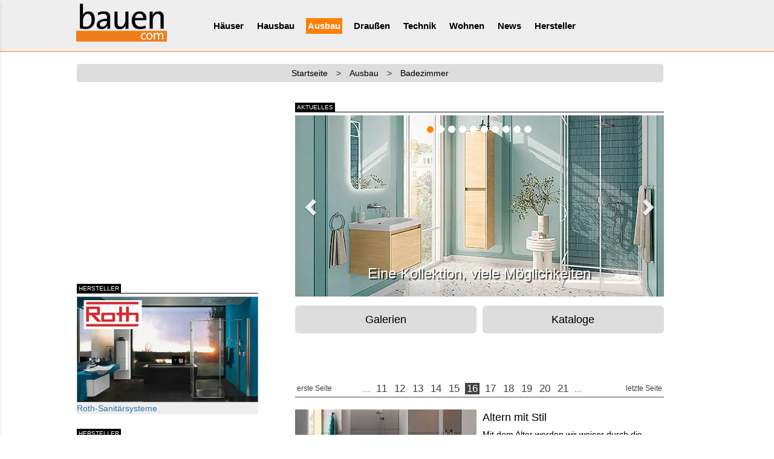

--- FILE ---
content_type: text/html; charset=UTF-8
request_url: https://www.bauen.com/2/15/rubrik/badezimmer/index_15.html
body_size: 11264
content:
<!DOCTYPE html>
<html lang="de">
<head>
<!-- Doubleclick-Google //-->
<script async class="cmplazyload" data-cmp-vendor="s1" data-cmp-src="https://securepubads.g.doubleclick.net/tag/js/gpt.js"></script>
<script>
  window.googletag = window.googletag || {cmd: []};
  googletag.cmd.push(function() {
      
    googletag.defineSlot('/1008823/Logoclic-Sponsoring-Boden-300x650', [300, 650], 'div-gpt-ad-1608537698195-0').addService(googletag.pubads());
    googletag.defineSlot('/1008823/Logoclic-Sponsoring-Boden-320x100', [320, 100], 'div-gpt-ad-1608544872495-0').addService(googletag.pubads());
    googletag.defineSlot('/1008823/BC_LB', [728, 90], 'div-gpt-ad-1637742318798-0').addService(googletag.pubads());
    googletag.defineSlot('/1008823/BC_mobile-aka-LB', [320, 75], 'div-gpt-ad-1637743462255-0').addService(googletag.pubads());
    googletag.defineSlot('/1008823/BC-CA-2021', [300, 300], 'div-gpt-ad-1608547107068-0').addService(googletag.pubads());
    googletag.defineSlot('/1008823/BC-mobil-2021', [320, 100], 'div-gpt-ad-1608707251086-0').addService(googletag.pubads());
    //googletag.defineSlot('/1008823/BC-mobil-2021', [300, 100], 'div-gpt-ad-1608707251086-0').addService(googletag.pubads());
      
    googletag.pubads().enableSingleRequest();
    googletag.pubads().collapseEmptyDivs();
    googletag.enableServices();
  });
</script>

<!-- Global site tag (gtag.js) - Google Analytics -->
<!--
<script async class="cmplazyload" data-cmp-vendor="s26" data-cmp-src="https://www.googletagmanager.com/gtag/js?id=UA-258663-1"></script>
<script>
window.dataLayer = window.dataLayer || [];
function gtag(){dataLayer.push(arguments);}
gtag('js', new Date());
gtag('config', 'UA-258663-1', { 'anonymize_ip': true });
/* Conversion - Google-Ads */
gtag('config', 'AW-1071774056');
</script>
//-->



<meta name="author" content="MedienTeam Verlag GmbH &amp; Co KG">
<meta name="publisher" content="MedienTeam Verlag GmbH &amp; Co KG">
<meta name="copyright" content="MedienTeam Verlag GmbH &amp; Co KG">
<meta name="page-topic" content="Bauwesen (Construction)">
<meta name="page-type" content="Kommerzielle Organisation">
<meta name="robots" content="INDEX,FOLLOW">
<meta name="subject" content="Hausbau, Bauen, Ausbau, Modernisieren, Musterhäuser">
<meta name="verify-v1" content="C7kgRWcLWoq6d8ST5nKKBjXetntvY5VzWL+EBMrLWCg=">

<link rel="manifest" href="/manifest.json">
<meta name="msapplication-TileColor" content="#ffffff">
<meta name="msapplication-TileImage" content="/ms-icon-144x144.png">
<meta name="theme-color" content="#ffffff">

<meta charset="utf-8">
<meta name="viewport" content="width=device-width, initial-scale=1.0, maximum-scale=5.0, user-scalable=yes">

<link rel="stylesheet" href="/css/bootstrap.min.css">
<link rel="stylesheet" href="/css/bootstrap-social.min.css">
<link rel="stylesheet" href="/css/bootstrap-select.min.css">
<link rel="stylesheet" href="/css/main.min.css">

<!--<link href="/css/font-awesome.min.css" rel="stylesheet">//-->
<!-- Loading the v6 core styles and the Solid and Brands styles -->
<link href="/css/v4/fa/fontawesome.css" rel="stylesheet">
<link href="/css/v4/fa/brands.css" rel="stylesheet">
<link href="/css/v4/fa/solid.css" rel="stylesheet">
<!-- update existing v5 CSS to use v6 icons and assets -->
<link href="/css/v4/fa/v5-font-face.css" rel="stylesheet">

<link href="/css/hover-effects.min.css" rel="stylesheet">

<link rel="stylesheet" href="/css/bc.min.css">
<link rel="stylesheet" href="/css/bc_xs.min.css">
<link rel="stylesheet" href="/css/bc_sm.min.css">
<link rel="stylesheet" href="/css/bc_md.min.css">
<link rel="stylesheet" href="/css/bc_lg.min.css">

<!--
<script src="/js/jquery-1.11.3.min.js"></script>
<script defer async src="/js/jquery.mobile.custom.min.js"></script>
<script defer async src="/js/bootstrap-select.min.js"></script>
<script defer async src="/js/bootstrap.min.js"></script>
//-->

<!-- Pinterest //-->
<meta name="p:domain_verify" content="a9deae76b0c84cd9b931348b66229bae"/>

<script async class="cmplazyload" data-cmp-vendor="s135" data-cmp-src="https://apis.google.com/js/platform.js" async defer>
  {lang: 'de'}
</script>


<link href="/css/carousel3.css" rel="stylesheet">
  


<title>Badezimmer - Ausbau - bauen.com</title>
<meta name="Keywords" content="Badezimmer, Bad, Dusche, Whirlpool, Armaturen, Keramik, Bad-Renovierung, Duschen, Erholung, Entspannung und Wellness" />
<meta name="Description" content="Das Badezimmer, die Wellness-Oase. das Bad, die Nasszelle" />  

<script type="application/ld+json">
{
  "@context": "http://schema.org",
  "@type": "BreadcrumbList",
  "itemListElement": [{
    "@type": "ListItem",
    "position": 1,
    "item": {
      "@id": "https://www.bauen.com/",
      "name": "Startseite",
      "image": "https://www.bauen.com/images/bauen_com_logo_h60px.jpg"
    }
  },{
    "@type": "ListItem",
    "position": 2,
    "item": {
      "@id": "https://www.bauen.com/2/ressort/ausbau/",
      "name": "Ausbau"
    }
  },{
    "@type": "ListItem",
    "position": 3,
    "item": {
      "@id": "https://www.bauen.com/2/15/rubrik/badezimmer/",
      "name": "Badezimmer"
    }
  }]
}
</script>

<!-- Matomo -->
<script type="text/plain" class="cmplazyload" data-cmp-vendor="s974">
  var _paq = window._paq = window._paq || [];
  /* tracker methods like "setCustomDimension" should be called before "trackPageView" */
  _paq.push(['trackPageView']);
  _paq.push(['enableLinkTracking']);
  (function() {
    var u="https://fertighaus.matomo.cloud/";
    _paq.push(['setTrackerUrl', u+'matomo.php']);
    _paq.push(['setSiteId', '3']);
    var d=document, g=d.createElement('script'), s=d.getElementsByTagName('script')[0];
    g.type='text/javascript'; g.setAttribute('data-cmp-ab', '1'); g.async=true; g.defer=true; g.src='//cdn.matomo.cloud/fertighaus.matomo.cloud/matomo.js'; s.parentNode.insertBefore(g,s);
  })();
</script>
<noscript><p><img src="https://fertighaus.matomo.cloud/matomo.php?idsite=3&amp;rec=1" style="border:0;" alt="" /></p></noscript>
<!-- End Matomo Code --></head>
<body>
<script>if(!"gdprAppliesGlobally" in window){window.gdprAppliesGlobally=true}if(!("cmp_id" in window)||window.cmp_id<1){window.cmp_id=0}if(!("cmp_cdid" in window)){window.cmp_cdid="dd291473e3b5"}if(!("cmp_params" in window)){window.cmp_params=""}if(!("cmp_host" in window)){window.cmp_host="a.delivery.consentmanager.net"}if(!("cmp_cdn" in window)){window.cmp_cdn="cdn.consentmanager.net"}if(!("cmp_proto" in window)){window.cmp_proto="https:"}if(!("cmp_codesrc" in window)){window.cmp_codesrc="1"}window.cmp_getsupportedLangs=function(){var b=["DE","EN","FR","IT","NO","DA","FI","ES","PT","RO","BG","ET","EL","GA","HR","LV","LT","MT","NL","PL","SV","SK","SL","CS","HU","RU","SR","ZH","TR","UK","AR","BS"];if("cmp_customlanguages" in window){for(var a=0;a<window.cmp_customlanguages.length;a++){b.push(window.cmp_customlanguages[a].l.toUpperCase())}}return b};window.cmp_getRTLLangs=function(){var a=["AR"];if("cmp_customlanguages" in window){for(var b=0;b<window.cmp_customlanguages.length;b++){if("r" in window.cmp_customlanguages[b]&&window.cmp_customlanguages[b].r){a.push(window.cmp_customlanguages[b].l)}}}return a};window.cmp_getlang=function(j){if(typeof(j)!="boolean"){j=true}if(j&&typeof(cmp_getlang.usedlang)=="string"&&cmp_getlang.usedlang!==""){return cmp_getlang.usedlang}var g=window.cmp_getsupportedLangs();var c=[];var f=location.hash;var e=location.search;var a="languages" in navigator?navigator.languages:[];if(f.indexOf("cmplang=")!=-1){c.push(f.substr(f.indexOf("cmplang=")+8,2).toUpperCase())}else{if(e.indexOf("cmplang=")!=-1){c.push(e.substr(e.indexOf("cmplang=")+8,2).toUpperCase())}else{if("cmp_setlang" in window&&window.cmp_setlang!=""){c.push(window.cmp_setlang.toUpperCase())}else{if(a.length>0){for(var d=0;d<a.length;d++){c.push(a[d])}}}}}if("language" in navigator){c.push(navigator.language)}if("userLanguage" in navigator){c.push(navigator.userLanguage)}var h="";for(var d=0;d<c.length;d++){var b=c[d].toUpperCase();if(g.indexOf(b)!=-1){h=b;break}if(b.indexOf("-")!=-1){b=b.substr(0,2)}if(g.indexOf(b)!=-1){h=b;break}}if(h==""&&typeof(cmp_getlang.defaultlang)=="string"&&cmp_getlang.defaultlang!==""){return cmp_getlang.defaultlang}else{if(h==""){h="EN"}}h=h.toUpperCase();return h};(function(){var u=document;var v=u.getElementsByTagName;var h=window;var o="";var b="_en";if("cmp_getlang" in h){o=h.cmp_getlang().toLowerCase();if("cmp_customlanguages" in h){for(var q=0;q<h.cmp_customlanguages.length;q++){if(h.cmp_customlanguages[q].l.toUpperCase()==o.toUpperCase()){o="en";break}}}b="_"+o}function x(i,e){var w="";i+="=";var s=i.length;var d=location;if(d.hash.indexOf(i)!=-1){w=d.hash.substr(d.hash.indexOf(i)+s,9999)}else{if(d.search.indexOf(i)!=-1){w=d.search.substr(d.search.indexOf(i)+s,9999)}else{return e}}if(w.indexOf("&")!=-1){w=w.substr(0,w.indexOf("&"))}return w}var k=("cmp_proto" in h)?h.cmp_proto:"https:";if(k!="http:"&&k!="https:"){k="https:"}var g=("cmp_ref" in h)?h.cmp_ref:location.href;var j=u.createElement("script");j.setAttribute("data-cmp-ab","1");var c=x("cmpdesign","cmp_design" in h?h.cmp_design:"");var f=x("cmpregulationkey","cmp_regulationkey" in h?h.cmp_regulationkey:"");var r=x("cmpgppkey","cmp_gppkey" in h?h.cmp_gppkey:"");var n=x("cmpatt","cmp_att" in h?h.cmp_att:"");j.src=k+"//"+h.cmp_host+"/delivery/cmp.php?"+("cmp_id" in h&&h.cmp_id>0?"id="+h.cmp_id:"")+("cmp_cdid" in h?"&cdid="+h.cmp_cdid:"")+"&h="+encodeURIComponent(g)+(c!=""?"&cmpdesign="+encodeURIComponent(c):"")+(f!=""?"&cmpregulationkey="+encodeURIComponent(f):"")+(r!=""?"&cmpgppkey="+encodeURIComponent(r):"")+(n!=""?"&cmpatt="+encodeURIComponent(n):"")+("cmp_params" in h?"&"+h.cmp_params:"")+(u.cookie.length>0?"&__cmpfcc=1":"")+"&l="+o.toLowerCase()+"&o="+(new Date()).getTime();j.type="text/javascript";j.async=true;if(u.currentScript&&u.currentScript.parentElement){u.currentScript.parentElement.appendChild(j)}else{if(u.body){u.body.appendChild(j)}else{var t=v("body");if(t.length==0){t=v("div")}if(t.length==0){t=v("span")}if(t.length==0){t=v("ins")}if(t.length==0){t=v("script")}if(t.length==0){t=v("head")}if(t.length>0){t[0].appendChild(j)}}}var m="js";var p=x("cmpdebugunminimized","cmpdebugunminimized" in h?h.cmpdebugunminimized:0)>0?"":".min";var a=x("cmpdebugcoverage","cmp_debugcoverage" in h?h.cmp_debugcoverage:"");if(a=="1"){m="instrumented";p=""}var j=u.createElement("script");j.src=k+"//"+h.cmp_cdn+"/delivery/"+m+"/cmp"+b+p+".js";j.type="text/javascript";j.setAttribute("data-cmp-ab","1");j.async=true;if(u.currentScript&&u.currentScript.parentElement){u.currentScript.parentElement.appendChild(j)}else{if(u.body){u.body.appendChild(j)}else{var t=v("body");if(t.length==0){t=v("div")}if(t.length==0){t=v("span")}if(t.length==0){t=v("ins")}if(t.length==0){t=v("script")}if(t.length==0){t=v("head")}if(t.length>0){t[0].appendChild(j)}}}})();window.cmp_addFrame=function(b){if(!window.frames[b]){if(document.body){var a=document.createElement("iframe");a.style.cssText="display:none";if("cmp_cdn" in window&&"cmp_ultrablocking" in window&&window.cmp_ultrablocking>0){a.src="//"+window.cmp_cdn+"/delivery/empty.html"}a.name=b;a.setAttribute("title","Intentionally hidden, please ignore");a.setAttribute("role","none");a.setAttribute("tabindex","-1");document.body.appendChild(a)}else{window.setTimeout(window.cmp_addFrame,10,b)}}};window.cmp_rc=function(h){var b=document.cookie;var f="";var d=0;while(b!=""&&d<100){d++;while(b.substr(0,1)==" "){b=b.substr(1,b.length)}var g=b.substring(0,b.indexOf("="));if(b.indexOf(";")!=-1){var c=b.substring(b.indexOf("=")+1,b.indexOf(";"))}else{var c=b.substr(b.indexOf("=")+1,b.length)}if(h==g){f=c}var e=b.indexOf(";")+1;if(e==0){e=b.length}b=b.substring(e,b.length)}return(f)};window.cmp_stub=function(){var a=arguments;__cmp.a=__cmp.a||[];if(!a.length){return __cmp.a}else{if(a[0]==="ping"){if(a[1]===2){a[2]({gdprApplies:gdprAppliesGlobally,cmpLoaded:false,cmpStatus:"stub",displayStatus:"hidden",apiVersion:"2.2",cmpId:31},true)}else{a[2](false,true)}}else{if(a[0]==="getUSPData"){a[2]({version:1,uspString:window.cmp_rc("")},true)}else{if(a[0]==="getTCData"){__cmp.a.push([].slice.apply(a))}else{if(a[0]==="addEventListener"||a[0]==="removeEventListener"){__cmp.a.push([].slice.apply(a))}else{if(a.length==4&&a[3]===false){a[2]({},false)}else{__cmp.a.push([].slice.apply(a))}}}}}}};window.cmp_gpp_ping=function(){return{gppVersion:"1.0",cmpStatus:"stub",cmpDisplayStatus:"hidden",supportedAPIs:["tcfca","usnat","usca","usva","usco","usut","usct"],cmpId:31}};window.cmp_gppstub=function(){var a=arguments;__gpp.q=__gpp.q||[];if(!a.length){return __gpp.q}var g=a[0];var f=a.length>1?a[1]:null;var e=a.length>2?a[2]:null;if(g==="ping"){return window.cmp_gpp_ping()}else{if(g==="addEventListener"){__gpp.e=__gpp.e||[];if(!("lastId" in __gpp)){__gpp.lastId=0}__gpp.lastId++;var c=__gpp.lastId;__gpp.e.push({id:c,callback:f});return{eventName:"listenerRegistered",listenerId:c,data:true,pingData:window.cmp_gpp_ping()}}else{if(g==="removeEventListener"){var h=false;__gpp.e=__gpp.e||[];for(var d=0;d<__gpp.e.length;d++){if(__gpp.e[d].id==e){__gpp.e[d].splice(d,1);h=true;break}}return{eventName:"listenerRemoved",listenerId:e,data:h,pingData:window.cmp_gpp_ping()}}else{if(g==="getGPPData"){return{sectionId:3,gppVersion:1,sectionList:[],applicableSections:[0],gppString:"",pingData:window.cmp_gpp_ping()}}else{if(g==="hasSection"||g==="getSection"||g==="getField"){return null}else{__gpp.q.push([].slice.apply(a))}}}}}};window.cmp_msghandler=function(d){var a=typeof d.data==="string";try{var c=a?JSON.parse(d.data):d.data}catch(f){var c=null}if(typeof(c)==="object"&&c!==null&&"__cmpCall" in c){var b=c.__cmpCall;window.__cmp(b.command,b.parameter,function(h,g){var e={__cmpReturn:{returnValue:h,success:g,callId:b.callId}};d.source.postMessage(a?JSON.stringify(e):e,"*")})}if(typeof(c)==="object"&&c!==null&&"__uspapiCall" in c){var b=c.__uspapiCall;window.__uspapi(b.command,b.version,function(h,g){var e={__uspapiReturn:{returnValue:h,success:g,callId:b.callId}};d.source.postMessage(a?JSON.stringify(e):e,"*")})}if(typeof(c)==="object"&&c!==null&&"__tcfapiCall" in c){var b=c.__tcfapiCall;window.__tcfapi(b.command,b.version,function(h,g){var e={__tcfapiReturn:{returnValue:h,success:g,callId:b.callId}};d.source.postMessage(a?JSON.stringify(e):e,"*")},b.parameter)}if(typeof(c)==="object"&&c!==null&&"__gppCall" in c){var b=c.__gppCall;window.__gpp(b.command,function(h,g){var e={__gppReturn:{returnValue:h,success:g,callId:b.callId}};d.source.postMessage(a?JSON.stringify(e):e,"*")},"parameter" in b?b.parameter:null,"version" in b?b.version:1)}};window.cmp_setStub=function(a){if(!(a in window)||(typeof(window[a])!=="function"&&typeof(window[a])!=="object"&&(typeof(window[a])==="undefined"||window[a]!==null))){window[a]=window.cmp_stub;window[a].msgHandler=window.cmp_msghandler;window.addEventListener("message",window.cmp_msghandler,false)}};window.cmp_setGppStub=function(a){if(!(a in window)||(typeof(window[a])!=="function"&&typeof(window[a])!=="object"&&(typeof(window[a])==="undefined"||window[a]!==null))){window[a]=window.cmp_gppstub;window[a].msgHandler=window.cmp_msghandler;window.addEventListener("message",window.cmp_msghandler,false)}};window.cmp_addFrame("__cmpLocator");if(!("cmp_disableusp" in window)||!window.cmp_disableusp){window.cmp_addFrame("__uspapiLocator")}if(!("cmp_disabletcf" in window)||!window.cmp_disabletcf){window.cmp_addFrame("__tcfapiLocator")}if(!("cmp_disablegpp" in window)||!window.cmp_disablegpp){window.cmp_addFrame("__gppLocator")}window.cmp_setStub("__cmp");if(!("cmp_disabletcf" in window)||!window.cmp_disabletcf){window.cmp_setStub("__tcfapi")}if(!("cmp_disableusp" in window)||!window.cmp_disableusp){window.cmp_setStub("__uspapi")}if(!("cmp_disablegpp" in window)||!window.cmp_disablegpp){window.cmp_setGppStub("__gpp")};</script>
<div id="offcanvas"><div class="Offcanvas__nav-button" data-offcanvas-close> <i class="fa fa-times" aria-hidden="true"></i></div> <nav class="Offcanvas__nav"><ul><li class="Offcanvas__nav-item"><a href="/">Startseite</a></li><li class="Offcanvas__nav-parent"> <a href="#">Häuser</a><ul class="Offcanvas__nav-child"><li><a href="/musterhaeuser_online/">Übersicht</a></li><li><a href="/musterhaeuser_online/herstelleruebersicht/">Haushersteller</a></li></ul></li><li class="Offcanvas__nav-parent"> <a href="#">Hausbau</a><ul class="Offcanvas__nav-child"><li><a href="/1/ressort/hausbau/">Übersicht</a></li><li><a href="/1/172/rubrik/baustoffe/">Baustoffe</a></li><li><a href="/1/1/rubrik/bauweisen/">Bauweisen</a></li><li><a href="/1/182/rubrik/dach_dachausbau/">Dach</a></li><li><a href="/1/170/rubrik/aussenwand/">Fassade</a></li><li><a href="/spezial/haushersteller/">Haushersteller</a></li><li><a href="/1/171/rubrik/keller/">Keller</a></li><li><a href="/1/3/rubrik/modernisierung/">Modernisierung</a></li><li><a href="/1/4/rubrik/planung/">Planung</a></li><li><a href="/bildergalerien/ressort/1,hausbau/">Bildergalerien</a></li><li><a href="/kataloge/ressort/1,hausbau/">Kataloge</a></li></ul></li><li class="Offcanvas__nav-parent"> <a href="#">Ausbau</a><ul class="Offcanvas__nav-child"><li><a href="/2/ressort/ausbau/">Übersicht</a></li><li><a href="/2/15/rubrik/badezimmer/">Badezimmer</a></li><li><a href="/2/175/rubrik/daemmung/">Dämmung</a></li><li><a href="/2/9/rubrik/fenster/">Fenster</a></li><li><a href="/2/16/rubrik/kueche/">Küche</a></li><li><a href="/2/10/rubrik/tueren/">Türen</a></li><li><a href="/2/11/rubrik/treppen/">Treppen</a></li><li><a href="/2/183/rubrik/wintergarten/">Wintergarten</a></li><li><a href="/bildergalerien/ressort/2,ausbau/">Bildergalerien</a></li><li><a href="/kataloge/ressort/2,ausbau/">Kataloge</a></li></ul></li><li class="Offcanvas__nav-parent"> <a href="#">Draussen</a><ul class="Offcanvas__nav-child"><li><a href="/3/ressort/aussenanlagen/">Übersicht</a></li><li><a href="/3/21/rubrik/garagen/">Carport/Garage</a></li><li><a href="/3/177/rubrik/gartengeraete/">Gartengeräte</a></li><li><a href="/3/18/rubrik/garten/">Gartentipps</a></li><li><a href="/3/22/rubrik/swimmingpool/">Pool/Spa</a></li><li><a href="/3/19/rubrik/terrasse/">Terrasse</a></li><li><a href="/3/179/rubrik/wege_zaeune/">Wege/Zäune</a></li><li><a href="/bildergalerien/ressort/3,aussenanlagen/">Bildergalerien</a></li><li><a href="/kataloge/ressort/3,aussenanlagen/">Kataloge</a></li></ul></li><li class="Offcanvas__nav-parent"> <a href="#">Technik</a><ul class="Offcanvas__nav-child"><li><a href="/15/ressort/haustechnik/">Übersicht</a></li><li><a href="/15/75/rubrik/elektroinstallation/">Elektro</a></li><li><a href="/15/168/rubrik/entertainment/">Entertainment</a></li><li><a href="/15/73/rubrik/heizen/">Heizung</a></li><li><a href="/15/74/rubrik/lueftung/">Lüftung</a></li><li><a href="/15/76/rubrik/wasser-sanitaerinstallation/">Sanitär</a></li><li><a href="/15/77/rubrik/sauna/">Sauna</a></li><li><a href="/15/78/rubrik/sicherheitstechnik/">Sicherheit</a></li><li><a href="/15/176/rubrik/werkzeug/">Werkzeug</a></li><li><a href="/bildergalerien/ressort/15,haustechnik/">Bildergalerien</a></li><li><a href="/kataloge/ressort/15,haustechnik/">Kataloge</a></li></ul></li><li class="Offcanvas__nav-parent"> <a href="#">Wohnen</a><ul class="Offcanvas__nav-child"><li><a href="/20/ressort/wohnen/">Übersicht</a></li><li><a href="/20/97/rubrik/beleuchtung/">Beleuchtung</a></li><li><a href="/20/110/rubrik/fussboden/">Bodenbeläge</a></li><li><a href="/20/115/rubrik/fenster_deko/">Dekoration</a></li><li><a href="/20/100/rubrik/farben/">Farben</a></li><li><a href="/20/180/rubrik/heimwerken/">Heimwerken</a></li><li><a href="/20/167/rubrik/moebel/">Möbel</a></li><li><a href="/20/111/rubrik/innenwand/">Wandgestaltung</a></li><li><a href="/bildergalerien/ressort/20,wohnen/">Bildergalerien</a></li><li><a href="/kataloge/ressort/20,wohnen/">Kataloge</a></li></ul></li><li class="Offcanvas__nav-parent"> <a href="/neuigkeiten/neuigkeiten.html">News</a></li><li class="Offcanvas__nav-parent"> <a href="/spezial/">Hersteller</a></li></ul> </nav></div><div id="wrapper">
    <div id="canvas">
<!-- /offcanvas -->

<div id="header">
    <div class="Offcanvas__nav-button" data-offcanvas-open> <i class="fa fa-bars" aria-hidden="true"></i></div>
    <div id="navigation">
        <div class="Logo">
            <a href="/"><img src="/images/bauen_com_logo_200px.png" alt="bauen.com" width="200" height="101" class="img-fluid"></a>
        </div>
        <nav2 class="Navigation"><ul class="nav navbar-nav"><li>  <a href="/19/ressort/musterhaeuser_online/">Häuser</a> <ul class="scrollnav"><li><a href="/musterhaeuser_online/herstelleruebersicht/" class="subnav_link">Haushersteller</a></li></ul></li><li>  <a href="/1/ressort/hausbau/">Hausbau</a> <ul class="scrollnav"><li><a href="/1/172/rubrik/baustoffe/" class="subnav_link">Baustoffe</a></li><li><a href="/1/1/rubrik/bauweisen/" class="subnav_link">Bauweisen</a></li><li><a href="/1/182/rubrik/dach_dachausbau/" class="subnav_link">Dach</a></li><li><a href="/1/170/rubrik/aussenwand/" class="subnav_link">Fassade</a></li><li><a href="/spezial/haushersteller/" class="subnav_link">Haushersteller</a></li><li><a href="/1/184/rubrik/hausportraits/" class="subnav_link">Hausportraits</a></li><li><a href="/1/171/rubrik/keller/" class="subnav_link">Keller</a></li><li><a href="/1/3/rubrik/modernisierung/" class="subnav_link">Modernisierung</a></li><li><a href="/1/4/rubrik/planung/" class="subnav_link">Planung</a></li><li><a href="/bildergalerien/ressort/1,hausbau/" class="subnav_link">Bildergalerien</a></li><li><a href="/kataloge/ressort/1,hausbau/" class="subnav_link">Kataloge</a></li></ul></li><li>  <a href="/2/ressort/ausbau/" class="navaktiv">Ausbau</a> <ul class="scrollnav"><li><a href="/2/15/rubrik/badezimmer/" class="subnav_link">Badezimmer</a></li><li><a href="/2/175/rubrik/daemmung/" class="subnav_link">Dämmung</a></li><li><a href="/2/9/rubrik/fenster/" class="subnav_link">Fenster</a></li><li><a href="/2/16/rubrik/kueche/" class="subnav_link">Küche</a></li><li><a href="/2/10/rubrik/tueren/" class="subnav_link">Türen</a></li><li><a href="/2/11/rubrik/treppen/" class="subnav_link">Treppen</a></li><li><a href="/2/183/rubrik/wintergarten/" class="subnav_link">Wintergarten</a></li><li><a href="/bildergalerien/ressort/2,ausbau/" class="subnav_link">Bildergalerien</a></li><li><a href="/kataloge/ressort/2,ausbau/" class="subnav_link">Kataloge</a></li></ul></li><li>  <a href="/3/ressort/aussenanlagen/">Draußen</a> <ul class="scrollnav"><li><a href="/3/21/rubrik/garagen/" class="subnav_link">Carport/Garage</a></li><li><a href="/3/177/rubrik/gartengeraete/" class="subnav_link">Gartengeräte</a></li><li><a href="/3/18/rubrik/garten/" class="subnav_link">Gartentipps</a></li><li><a href="/3/22/rubrik/swimmingpool/" class="subnav_link">Pool/Spa</a></li><li><a href="/3/19/rubrik/terrasse/" class="subnav_link">Terrasse</a></li><li><a href="/3/179/rubrik/wege_zaeune/" class="subnav_link">Wege/Zäune</a></li><li><a href="/bildergalerien/ressort/3,aussenanlagen/" class="subnav_link">Bildergalerien</a></li><li><a href="/kataloge/ressort/3,aussenanlagen/" class="subnav_link">Kataloge</a></li></ul></li><li>  <a href="/15/ressort/haustechnik/">Technik</a> <ul class="scrollnav"><li><a href="/15/75/rubrik/elektroinstallation/" class="subnav_link">Elektro</a></li><li><a href="/15/168/rubrik/entertainment/" class="subnav_link">Entertainment</a></li><li><a href="/15/73/rubrik/heizung/" class="subnav_link">Heizung</a></li><li><a href="/15/74/rubrik/lueftung/" class="subnav_link">Lüftung</a></li><li><a href="/15/76/rubrik/wasser-sanitaerinstallation/" class="subnav_link">Sanitär</a></li><li><a href="/15/77/rubrik/sauna/" class="subnav_link">Sauna</a></li><li><a href="/15/78/rubrik/sicherheitstechnik/" class="subnav_link">Sicherheit</a></li><li><a href="/15/176/rubrik/werkzeug/" class="subnav_link">Werkzeug</a></li><li><a href="/bildergalerien/ressort/15,haustechnik/" class="subnav_link">Bildergalerien</a></li><li><a href="/kataloge/ressort/15,haustechnik/" class="subnav_link">Kataloge</a></li></ul></li><li>  <a href="/20/ressort/wohnen/">Wohnen</a> <ul class="scrollnav"><li><a href="/20/97/rubrik/beleuchtung/" class="subnav_link">Beleuchtung</a></li><li><a href="/20/110/rubrik/fussboden/" class="subnav_link">Bodenbeläge</a></li><li><a href="/20/115/rubrik/fenster_deko/" class="subnav_link">Dekoration</a></li><li><a href="/20/100/rubrik/farben/" class="subnav_link">Farben</a></li><li><a href="/20/180/rubrik/heimwerken/" class="subnav_link">Heimwerken</a></li><li><a href="/20/167/rubrik/moebel/" class="subnav_link">Möbel</a></li><li><a href="/20/111/rubrik/innenwand/" class="subnav_link">Wandgestaltung</a></li><li><a href="/bildergalerien/ressort/20,wohnen/" class="subnav_link">Bildergalerien</a></li><li><a href="/kataloge/ressort/20,wohnen/" class="subnav_link">Kataloge</a></li></ul></li><li>  <a href="/neuigkeiten/neuigkeiten.html">News</a> </li><li>  <a href="/spezial/">Hersteller</a> </li></ul> </nav></div>
</div> 
<div class="container container-abstand-11-lb">
</div>

<div class="container container-abstand-11-lb">

<ol itemscope itemtype="http://schema.org/BreadcrumbList" class="list-inline list-unstyled google_breadcrumb">
  <li itemprop="itemListElement" itemscope itemtype="http://schema.org/ListItem"><a itemscope itemtype="http://schema.org/Thing" itemprop="item" href="https://www.bauen.com/" id="https://www.bauen.com/" class="google_breadcrumb">
        <span itemprop="name">Startseite</span>
        <!--<img itemprop="image" src="https://www.bauen.com/images/bauen_com_logo_h60px.jpg" alt="Startseite"/>//-->
    </a>
    <meta itemprop="position" content="1" />
  </li>
  >
  <li itemprop="itemListElement" itemscope itemtype="http://schema.org/ListItem">
    <a itemscope itemtype="http://schema.org/Thing" itemprop="item" href="https://www.bauen.com/2/ressort/ausbau/" id="https://www.bauen.com/2/ressort/ausbau/" class="google_breadcrumb">
     	<span itemprop="name">Ausbau</span>
      <!--<img itemprop="image" src="" alt=""/>//-->
    </a>
    <meta itemprop="position" content="2" />
  </li>
  >
  <li itemprop="itemListElement" itemscope itemtype="http://schema.org/ListItem">
    <a itemscope itemtype="http://schema.org/Thing" itemprop="item" href="https://www.bauen.com/2/15/rubrik/badezimmer/" id="https://www.bauen.com/2/15/rubrik/badezimmer/" class="google_breadcrumb">
     	<span itemprop="name">Badezimmer</span>
      <!--<img itemprop="image" src="" alt=""/>//-->
    </a>
    <meta itemprop="position" content="3" />
  </li>
</ol>
</div>

<div class="container container-abstand-11-lb">
</div>



<div class="container">

	<div class="row">
   
   		    
		<div class="col-xs-12 col-md-4 abstand-linker-inhalt">
         
				<div class="mh_linke_spalte_fix">
				<!-- /1008823/bauen_com_CA -->
<div class="BannerCenter hidden-xs hidden-sm">
<!-- /1008823/BC-CA-2021 -->
<div id='div-gpt-ad-1608547107068-0' style='width: 300px; height: 300px;'>
  <script>
    googletag.cmd.push(function() { googletag.display('div-gpt-ad-1608547107068-0'); });
  </script>
</div>
    
</div>

<div class="BannerCenter hidden-lg hidden-md">
<!-- /1008823/BC-mobil-2021 -->
<div id='div-gpt-ad-1608707251086-0' style='width: 320px; height: 100px;'>
  <script>
    googletag.cmd.push(function() { googletag.display('div-gpt-ad-1608707251086-0'); });
  </script>
</div>
    
</div>
                <!-- Spezial-Button aus der DB lesen //-->



<div style="margin-bottom:20px;" class="hidden-xs hidden-sm hover13">
<div class="block_300_desk"><span class="blocktext">Hersteller</span></div>
		<emph_spez><a href="https://www.bauen.com/Roth-Sanitaersysteme/" target="_blank" style="display:block;background-color: #eee;max-width: 300px;">
		
						<img src="https://www.bauen.com/Media_Dat/Hersteller/images/Roth_Werke/spezial/Roth-Sanitaersysteme-Teaser-600x350.webp" class="img-fluid img-responsive" alt="Roth-Sanitärsysteme">
						Roth-Sanitärsysteme</a></emph_spez>
</div>
<div style="margin-bottom:20px;" class="hidden-xs hidden-sm hover13">
<div class="block_300_desk"><span class="blocktext">Hersteller</span></div>
		<emph_spez><a href="https://www.bauen.com/Zehnder/" target="_blank" style="display:block;background-color: #eee;max-width: 300px;">
		
						<img src="https://www.bauen.com/Media_Dat/Hersteller/images/Zehnder/spezial/zehnder-spezial-2023.webp" class="img-fluid img-responsive" alt="Zehnder Group Deutschland GmbH">
						Zehnder Group Deutschland GmbH</a></emph_spez>
</div>
<div style="margin-bottom:20px;" class="hidden-xs hidden-sm hover13">
<div class="block_300_desk"><span class="blocktext">Hersteller</span></div>
		<emph_spez><a href="https://www.bauen.com/spezial/" target="_blank"><img src="https://www.bauen.com/Media_Dat/Hersteller/images/spezial_werbung.jpg" /></a></emph_spez>
</div>
				</div>
                																
            
 
	  </div>

    <div class="col-xs-12 col-md-8 abstand-rechter-inhalt">
    
    <div class="row">
      <div class="col-sm-12">
    <div class="block_610"><span class="blocktext">Aktuelles</span></div>
		</div></div>
    
    <div class="row">
      <div class="col-sm-12">
    
		 <script>$(document).ready(function(){$("#carousel1").swiperight(function(){$(this).carousel('prev');});$("#carousel1").swipeleft(function(){$(this).carousel('next');});});</script> <div id="carousel1" class="carousel slide carousel-breite" data-ride="carousel"><div class="carousel-inner" role="listbox"> <div class="item active"><a href="/artikel/2/15/6912/ausbau/eine-kollektion-viele-moeglichkeiten/"><img alt="Eine Kollektion, viele Möglichkeiten: rund, eckig, flexibel"  src="https://www.bauen.com/Media_Dat/Artikelbilder/images/6912/teaser_T1_ev-0825-021-089_ev-0825-villeroy-boch-02.webp" width="100%" class="img-responsive"><div class="carousel-caption"><h2>Eine Kollektion, viele Möglichkeiten</h2></div> </a></div>  <div class="item"><a href="/artikel/2/15/6895/ausbau/schnelle-hilfe-fuers-bad/"><img alt="Schnelle Hilfe fürs Bad: barrierearme Dusche" height="300" src="https://www.bauen.com/Media_Dat/Artikelbilder/images/6895/teaser_T1_sfa-kinedo-kinemagic_royal_plus-hoch.webp" width="610"><div class="carousel-caption"><h2>Schnelle Hilfe fürs Bad</h2></div> </a></div>  <div class="item"><a href="/artikel/2/15/6879/ausbau/baeder-einfach-stilvoll-renovieren/"><img alt="Bäder einfach mit Farbe renovieren – schnell und modern" height="300" src="https://www.bauen.com/Media_Dat/Artikelbilder/images/6879/teaser_T1_Alpina_Bad_Nachher_Seaside_027453.webp" width="610"><div class="carousel-caption"><h2>Bäder einfach stilvoll renovieren</h2></div> </a></div>  <div class="item"><a href="/artikel/2/15/6846/ausbau/aus-alt-wird-klar-strukturiert/"><img alt="Badsanierung: aus alt wird klar strukturiert" height="300" src="https://www.bauen.com/Media_Dat/Artikelbilder/images/6846/teaser_T1_PR_%E2%80%9CSanierungsstau%E2%80%9C_DE_2025_02.webp" width="610"><div class="carousel-caption"><h2>Aus alt wird klar strukturiert</h2></div> </a></div>  <div class="item"><a href="/artikel/2/15/6827/ausbau/badgenuss-mit-doppeltem-gewinn/"><img alt="Badgenuss mit doppeltem Gewinn" height="300" src="https://www.bauen.com/Media_Dat/Artikelbilder/images/6827/teaser_T1_Bild6_003_056_4c__157694.webp" width="610"><div class="carousel-caption"><h2>Badgenuss mit doppeltem Gewinn</h2></div> </a></div>  <div class="item"><a href="/artikel/2/15/6769/ausbau/stilvolle-neuinterpretation-im-bad/"><img alt="Stilvolle Neuinterpretation im Bad" height="300" src="https://www.bauen.com/Media_Dat/Artikelbilder/images/6769/teaser_T1_PR_Visign-for-Style-~umer_DE_2025_01.webp" width="610"><div class="carousel-caption"><h2>Stilvolle Neuinterpretation im Bad</h2></div> </a></div>  <div class="item"><a href="/artikel/2/15/6770/ausbau/individuelle-duschzonen/"><img alt="Individuelle Duschzonen dank flexibler Duschrinnen" height="300" src="https://www.bauen.com/Media_Dat/Artikelbilder/images/6770/teaser_T1_Geberit_CleanLine_2025_Dusche.webp" width="610"><div class="carousel-caption"><h2>Individuelle Duschzonen</h2></div> </a></div>  <div class="item"><a href="/artikel/2/15/6726/ausbau/teilsanierung-statt-komplettumbau/"><img alt="Teilsanierung statt Komplettumbau: Bad clever modernisieren" height="300" src="https://www.bauen.com/Media_Dat/Artikelbilder/images/6726/teaser_T1_p_74739bild1Foto-djdSHKHSK-Duschkabinenbau.webp" width="610"><div class="carousel-caption"><h2>Teilsanierung statt Komplettumbau</h2></div> </a></div>  <div class="item"><a href="/artikel/2/15/6680/ausbau/kleine-raeume-grosse-traeume/"><img alt="Kleine Räume, große Träume: Bäder clever gestalten" height="300" src="https://www.bauen.com/Media_Dat/Artikelbilder/images/6680/teaser_T1_Bild4_003_068_4c__159374.webp" width="610"><div class="carousel-caption"><h2>Kleine Räume, große Träume</h2></div> </a></div>  <div class="item"><a href="/artikel/2/15/6687/ausbau/bewegungsfreiheit-im-bad/"><img alt="Walk-In-Duschen für mehr Freiraum im Bad" height="300" src="https://www.bauen.com/Media_Dat/Artikelbilder/images/6687/teaser_T1_SFA-Kinedo-Solo-Kobra-Quer.webp" width="610"><div class="carousel-caption"><h2>Bewegungsfreiheit im Bad</h2></div> </a></div> </div><div> <a class="left carousel-control" href="#carousel1" role="button" data-slide="prev"> <span class="glyphicon glyphicon-chevron-left" aria-hidden="true"></span> <span class="sr-only">Previous</span> </a><ol class="carousel-indicators"> <li data-target="#carousel1" data-slide-to="0" class="active"></li>  <li data-target="#carousel1" data-slide-to="1"></li>  <li data-target="#carousel1" data-slide-to="2"></li>  <li data-target="#carousel1" data-slide-to="3"></li>  <li data-target="#carousel1" data-slide-to="4"></li>  <li data-target="#carousel1" data-slide-to="5"></li>  <li data-target="#carousel1" data-slide-to="6"></li>  <li data-target="#carousel1" data-slide-to="7"></li>  <li data-target="#carousel1" data-slide-to="8"></li>  <li data-target="#carousel1" data-slide-to="9"></li> </ol> <a class="right carousel-control" href="#carousel1" role="button" data-slide="next"> <span class="glyphicon glyphicon-chevron-right" aria-hidden="true"></span> <span class="sr-only">Next</span> </a></div></div>      	
      </div>
      </div>
      
     <div class="row">
      <div class="col-sm-12">
    
		<div class="infocenter_wrapper"><div class="ic_gal"><a href="/bildergalerien/rubrik/2,ausbau/15,badezimmer/" type="button" class="btn btn-sword btn-lg btn-block">Galerien </a></div><div class="ic_kat"><a href="/kataloge/rubrik/2,ausbau/15,badezimmer/" type="button" class="btn btn-sword btn-lg btn-block">Kataloge </a></div></div><div style="clear: both; max-height:1px;">&nbsp;</div>    	
    	     	
     	<!-- Spezial-Button aus der DB lesen //-->
<div class="hidden-md hidden-lg spezial_button_mobil_titel_box">
<div class="spezial_button_mobil_titel"><span class="blocktext">Hersteller</span></div>

<div class="row">

<div class="col-xs-6 col-sm-6">
<a href="https://www.bauen.com/Zehnder/" target="_blank">
    <img src="https://www.bauen.com/Media_Dat/Hersteller/images/Zehnder/spezial/zehnder-spezial-2023.webp" class="img-fluid img-responsive" alt="Zehnder Group Deutschland GmbH">
    </a>
</div>

<div class="col-xs-6 col-sm-6">
<a href="https://www.bauen.com/Roth-Sanitaersysteme/" target="_blank">
    <img src="https://www.bauen.com/Media_Dat/Hersteller/images/Roth_Werke/spezial/Roth-Sanitaersysteme-Teaser-600x350.webp" class="img-fluid img-responsive pull-right" alt="Roth-Sanitärsysteme">
    </a>
</div>

</div>

</div>
          
        <div class="Banner610er">
<!-- /1008823/bauen_com_610x150 -->
<div id='div-gpt-ad-1544708845242-0' style="margin-bottom: 20px;">
<script>googletag.cmd.push(function() { googletag.display('div-gpt-ad-1544708845242-0'); });</script>
</div>
</div>
      	
      </div>
      </div>
      <div style="clear: both; max-height:1px;">&nbsp;</div>
      <div class="row">
      <div class="col-sm-12 infocenter_wrapper">
            </div>
      </div>

    

 
<div class="col-md">
<div class="seiteblaettern"><div class="zurueckblaettern"><a href="index.html#artikelteaser" class="blaettern2">erste Seite</a></div><div class="zahlenblaettern"> ... <a href="index_10.html#artikelteaser" class="zlink">11</a><a href="index_11.html#artikelteaser" class="zlink">12</a><a href="index_12.html#artikelteaser" class="zlink">13</a><a href="index_13.html#artikelteaser" class="zlink">14</a><a href="index_14.html#artikelteaser" class="zlink">15</a><div class="zpassiv">16</div><a href="index_16.html#artikelteaser" class="zlink">17</a><a href="index_17.html#artikelteaser" class="zlink">18</a><a href="index_18.html#artikelteaser" class="zlink">19</a><a href="index_19.html#artikelteaser" class="zlink">20</a><a href="index_20.html#artikelteaser" class="zlink">21</a> ... </div><div class="weiterblaettern"><a href="index_31.html#artikelteaser" class="blaettern2">letzte Seite</a></div></div> </div>

		
<div class="row">
        
    	      	
       <div class="col-xs-12 col-lg-12 hover13 artikelteaser">
        <a href="/artikel/2/15/3700/ausbau/Altern-mit-Stil/" class="e">
					<teaser_fl>
						<div class="bildoverlay">
						<div class="hidden-xs">
						<img alt="Altern mit Stil" data-src="/Media_Dat/Artikelbilder/images/3700/T2_ev_0318_erlau_02.jpg" title="Altern mit Stil"  class="img-responsive img-fluid lazyload teaserbild">						</div>
						<div class="caption2">
												</div>
						</div>
						<p class="artikelteaser1">Altern mit Stil</p>
						<!--<p class="artikelteaser">Mit dem Alter werden wir weiser durch die Erfahrungen, die wir über die Zeit gesammelt haben. Aber auch körperlich machen sich die Jahre irgendwann bemerkbar. Dinge, die immer einfach zu bewältigen waren wie die Schuhe zuzubinden ...</p>//-->
						<p class="artikelteaser">Mit dem Alter werden wir weiser durch die Erfahrungen, die wir über die Zeit gesammelt haben. Aber auch körperlich machen sich die Jahre irgendwann bemerkbar. Dinge, die immer einfach zu bewältigen waren wie die Schuhe ...</p>
					</teaser_fl>
            </a>
        </div>
        
      </div>
        
        <hr class="hidden-xs artikelteaser">		
		
		
		
<div class="row">
        
    	      	
       <div class="col-xs-12 col-lg-12 hover13 artikelteaser">
        <a href="/artikel/2/15/3682/ausbau/Duschbeschlaege-fuer-jeden-Bedarf/" class="e">
					<teaser_fl>
						<div class="bildoverlay">
						<div class="hidden-xs">
						<img alt="Duschbeschläge für jeden Bedarf" data-src="/Media_Dat/Artikelbilder/images/3682/T1_glassdouche_josephine_24_rgb.jpg" title="Duschbeschläge für jeden Bedarf"  class="img-responsive img-fluid lazyload teaserbild">						</div>
						<div class="caption2">
												</div>
						</div>
						<p class="artikelteaser1">Duschbeschläge für jeden Bedarf</p>
						<!--<p class="artikelteaser">Das Angebot der Duschbeschläge ist nahezu unüberschaubar. Im Top-Segment der Markenhersteller gibt es kaum Unterschiede bezüglich Qualitätsmerkmalen und Funktionsumfang (Arretierung, Hebe-Senk-Mechanik, etc.). Das Design – ...</p>//-->
						<p class="artikelteaser">Das Angebot der Duschbeschläge ist nahezu unüberschaubar. Im Top-Segment der Markenhersteller gibt es kaum Unterschiede bezüglich Qualitätsmerkmalen und Funktionsumfang (Arretierung, Hebe-Senk-Mechanik, etc.). Das Design ...</p>
					</teaser_fl>
            </a>
        </div>
        
      </div>
        
        <hr class="hidden-xs artikelteaser">		
		
		
		
<div class="row">
        
    	      	
       <div class="col-xs-12 col-lg-12 hover13 artikelteaser">
        <a href="/artikel/2/15/3708/ausbau/WC-Komfort-fuer-jedes-Alter/" class="e">
					<teaser_fl>
						<div class="bildoverlay">
						<div class="hidden-xs">
						<img alt="WC-Komfort für jedes Alter" data-src="/Media_Dat/Artikelbilder/images/3708/T1_60853nbild1Foto-djdfarconsultingkoelnmesse.jpg" title="WC-Komfort für jedes Alter"  class="img-responsive img-fluid lazyload teaserbild">						</div>
						<div class="caption2">
												</div>
						</div>
						<p class="artikelteaser1">Komfort für jedes Alter</p>
						<!--<p class="artikelteaser">Bereits 1957 wurde das Dusch-WC als Alternative zum Bidet in der Schweiz erfunden. Doch es nahm erst den Weg über Japan, wo Körperhygiene traditionell eine wichtige Rolle spielt. Mittlerweile gehören Dusch-WCs auch in Deutschland ...</p>//-->
						<p class="artikelteaser">Bereits 1957 wurde das Dusch-WC als Alternative zum Bidet in der Schweiz erfunden. Doch es nahm erst den Weg über Japan, wo Körperhygiene traditionell eine wichtige Rolle spielt. Mittlerweile gehören Dusch-WCs auch in ...</p>
					</teaser_fl>
            </a>
        </div>
        
      </div>
        
        <hr class="hidden-xs artikelteaser">		
		
		
		
<div class="row">
        
    	      	
       <div class="col-xs-12 col-lg-12 hover13 artikelteaser">
        <a href="/artikel/2/15/3692/ausbau/Hauptsache-ultra-entspannt/" class="e">
					<teaser_fl>
						<div class="bildoverlay">
						<div class="hidden-xs">
						<img alt="Hauptsache ultra-entspannt" data-src="/Media_Dat/Artikelbilder/images/3692/T2_4660Badewanne.jpg" title="Hauptsache ultra-entspannt"  class="img-responsive img-fluid lazyload teaserbild">						</div>
						<div class="caption2">
												</div>
						</div>
						<p class="artikelteaser1">Hauptsache ultra-entspannt</p>
						<!--<p class="artikelteaser">Die einen bevorzugen ihre prickelnde Dusche, die anderen geben dem Schaumbad den Vorzug. Ordnungsliebende freuen sich in erster Linie über ausreichend Stauraum. Echte Glückspilze können gleich alles auf einmal und wahrscheinlich ...</p>//-->
						<p class="artikelteaser">Die einen bevorzugen ihre prickelnde Dusche, die anderen geben dem Schaumbad den Vorzug. Ordnungsliebende freuen sich in erster Linie über ausreichend Stauraum. Echte Glückspilze können gleich alles auf einmal und ...</p>
					</teaser_fl>
            </a>
        </div>
        
      </div>
        
        <hr class="hidden-xs artikelteaser">		
		
		
		
<div class="row">
        
    	      	
       <div class="col-xs-12 col-lg-12 hover13 artikelteaser">
        <a href="/artikel/2/15/3722/ausbau/Duschkabinen-Uebersicht-der-Arten/" class="e">
					<teaser_fl>
						<div class="bildoverlay">
						<div class="hidden-xs">
						<img alt="Arten der Duschkabinen" data-src="/Media_Dat/Artikelbilder/images/3722/T_shadowfirearts_PX.jpg" title="Arten der Duschkabinen"  class="img-responsive img-fluid lazyload teaserbild">						</div>
						<div class="caption2">
												</div>
						</div>
						<p class="artikelteaser1">Duschkabinen: Welche passt zu mir?</p>
						<!--<p class="artikelteaser">Duschkabinen gibt es in zahlreichen Formen und Ausführungen: ob Rund- oder Eckeinstieg, Standard- oder Sondermaß, Kunststoff oder Glas – als Endverbraucher fühlt man sich schnell mit dem Angebot überfordert.</p>//-->
						<p class="artikelteaser">Duschkabinen gibt es in zahlreichen Formen und Ausführungen: ob Rund- oder Eckeinstieg, Standard- oder Sondermaß, Kunststoff oder Glas – als Endverbraucher fühlt man sich schnell mit dem Angebot überfordert.</p>
					</teaser_fl>
            </a>
        </div>
        
      </div>
        
        <hr class="hidden-xs artikelteaser">		
		
		
		
<div class="row">
        
    	      	
       <div class="col-xs-12 col-lg-12 hover13 artikelteaser">
        <a href="/artikel/2/15/3641/ausbau/Nachtraeglich-zur-bodengleichen-Tra/" class="e">
					<teaser_fl>
						<div class="bildoverlay">
						<div class="hidden-xs">
						<div class="img-responsive img-fluid lazyload teaserbild"><img alt="Nachträglich zur bodengleichen Traumdusche" data-src="/Media_Dat/Artikelbilder/images/3641/T1_sfa_sanibroy_041_01.jpg" title="Nachträglich zur bodengleichen Traumdusche" class="img-responsive img-fluid lazyload teaserbild"/ class="img-responsive img-fluid lazyload teaserbild"></div class="img-responsive img-fluid lazyload teaserbild">
						</div>
						<div class="caption2">
												</div>
						</div>
						<p class="artikelteaser1">Nachträglich zur Traumdusche</p>
						<!--<p class="artikelteaser">Viele kennen das: Ist ein Badezimmer in die Jahre gekommen, wird die Sehnsucht nach einer Veränderung immer größer. Schließlich sind die Möglichkeiten für eine moderne Wellness-Oase in Sachen Komfort, Optik und Barrierefreiheit ...</p>//-->
						<p class="artikelteaser">Viele kennen das: Ist ein Badezimmer in die Jahre gekommen, wird die Sehnsucht nach einer Veränderung immer größer. Schließlich sind die Möglichkeiten für eine moderne Wellness-Oase in Sachen Komfort, Optik und ...</p>
					</teaser_fl>
            </a>
        </div>
        
      </div>
        
        <hr class="hidden-xs artikelteaser">		
		
		
		
<div class="row">
        
    	      	
       <div class="col-xs-12 col-lg-12 hover13 artikelteaser">
        <a href="/artikel/2/15/3690/ausbau/Zeno-Wing---Design-trifft-Funktion/" class="e">
					<teaser_fl>
						<div class="bildoverlay">
						<div class="hidden-xs">
						<img alt="Zeno Wing - Design trifft Funktion" data-src="/Media_Dat/Artikelbilder/images/3690/T_Zehnder_Zeno_Wing_Motiv_1_300dpi.jpg" title="Zeno Wing - Design trifft Funktion"  class="img-responsive img-fluid lazyload teaserbild">						</div>
						<div class="caption2">
												</div>
						</div>
						<p class="artikelteaser1">Zeno Wing - Design trifft Funktion</p>
						<!--<p class="artikelteaser">Ein Erfolgsgeheimnis des Raumklimaspezialisten Zehnder ist seit vielen Jahren, neben der Kreation neuer Produktinnovationen, die konsequente Weiterentwicklung bewährter Produkte. So verleiht Zehnder seinem Basis-Heizkörper Zehnder ...</p>//-->
						<p class="artikelteaser">Ein Erfolgsgeheimnis des Raumklimaspezialisten Zehnder ist seit vielen Jahren, neben der Kreation neuer Produktinnovationen, die konsequente Weiterentwicklung bewährter Produkte. So verleiht Zehnder seinem Basis-Heizkörper ...</p>
					</teaser_fl>
            </a>
        </div>
        
      </div>
        
        <hr class="hidden-xs artikelteaser">		
		
		
		
<div class="row">
        
    	      	
       <div class="col-xs-12 col-lg-12 hover13 artikelteaser">
        <a href="/artikel/2/15/3664/ausbau/Baeder-mit-Anspruch/" class="e">
					<teaser_fl>
						<div class="bildoverlay">
						<div class="hidden-xs">
						<img alt="Bäder mit Anspruch" data-src="/Media_Dat/Artikelbilder/images/3664/T1_60850nbild2Foto-djdGeberit.jpg" title="Bäder mit Anspruch"  class="img-responsive img-fluid lazyload teaserbild">						</div>
						<div class="caption2">
												</div>
						</div>
						<p class="artikelteaser1">Bäder mit Anspruch</p>
						<!--<p class="artikelteaser">Die Spülauslösung für das WC war früher nicht Fokus der Badeinrichtung. Standen damals vor allem praktische Erwägungen im Vordergrund, so hat sich die Betätigungsplatte heute zu einem Designelement mit hohem ästhetischen und ...</p>//-->
						<p class="artikelteaser">Die Spülauslösung für das WC war früher nicht Fokus der Badeinrichtung. Standen damals vor allem praktische Erwägungen im Vordergrund, so hat sich die Betätigungsplatte heute zu einem Designelement mit hohem ...</p>
					</teaser_fl>
            </a>
        </div>
        
      </div>
        
        <hr class="hidden-xs artikelteaser">		
		
		
		
<div class="row">
        
    	      	
       <div class="col-xs-12 col-lg-12 hover13 artikelteaser">
        <a href="/artikel/2/15/3416/ausbau/Zinsguenstig-zur-Walk-in-Dusche/" class="e">
					<teaser_fl>
						<div class="bildoverlay">
						<div class="hidden-xs">
						<img alt="Zinsgünstig zur Walk-in-Dusche" data-src="/Media_Dat/Artikelbilder/images/3416/T3_Bild1_003_039_4c__78159.jpg" title="Zinsgünstig zur Walk-in-Dusche"  class="img-responsive img-fluid lazyload teaserbild">						</div>
						<div class="caption2">
												</div>
						</div>
						<p class="artikelteaser1">Zinsgünstig zur Walk-in-Dusche</p>
						<!--<p class="artikelteaser">Ein Paar Mitte 40, drei Kinder, ein Hund. Zu Ostern geht&rsquo;s aufs Land zur Oma, in den Sommerferien nach Mallorca – und im Herbst steht ein weiteres großes Familienprojekt an: Ein neues Bad muss her. Schön schick soll&rsquo;s ...</p>//-->
						<p class="artikelteaser">Ein Paar Mitte 40, drei Kinder, ein Hund. Zu Ostern geht&rsquo;s aufs Land zur Oma, in den Sommerferien nach Mallorca – und im Herbst steht ein weiteres großes Familienprojekt an: Ein neues Bad muss her. Schön schick ...</p>
					</teaser_fl>
            </a>
        </div>
        
      </div>
        
        <hr class="hidden-xs artikelteaser">		
		
		
		
<div class="row">
        
    	      	
       <div class="col-xs-12 col-lg-12 hover13 artikelteaser">
        <a href="/artikel/2/15/3451/ausbau/Schnelle-Teilsanierung-mit-Wandmodulen/" class="e">
					<teaser_fl>
						<div class="bildoverlay">
						<div class="hidden-xs">
						<img alt="Schnelle Teilsanierung mit Wandmodulen: Ganz einfach von Badewanne zu Dusche" data-src="/Media_Dat/Artikelbilder/images/3451/T3_Bild7_003_077_4c__80648.jpg" title="Schnelle Teilsanierung mit Wandmodulen: Ganz einfach von Badewanne zu Dusche"  class="img-responsive img-fluid lazyload teaserbild">						</div>
						<div class="caption2">
												</div>
						</div>
						<p class="artikelteaser1">Schnelle Teilsanierung Modulen</p>
						<!--<p class="artikelteaser">Das Badezimmer ist optisch und funktional in Ordnung und ansprechend, doch eigentlich müsste die Badewanne einer Dusche weichen. Dafür gibt es ganz unterschiedliche Gründe – gerade, wenn es um die Barrierefreiheit geht, stehen ...</p>//-->
						<p class="artikelteaser">Das Badezimmer ist optisch und funktional in Ordnung und ansprechend, doch eigentlich müsste die Badewanne einer Dusche weichen. Dafür gibt es ganz unterschiedliche Gründe – gerade, wenn es um die Barrierefreiheit geht, ...</p>
					</teaser_fl>
            </a>
        </div>
        
      </div>
        
        <hr class="hidden-xs artikelteaser">		
		
		
<div class="col-md">
<div class="seiteblaettern"><div class="zurueckblaettern"><a href="index.html" class="blaettern2">erste Seite</a></div><div class="zahlenblaettern"> ... <a href="index_10.html" class="zlink">11</a><a href="index_11.html" class="zlink">12</a><a href="index_12.html" class="zlink">13</a><a href="index_13.html" class="zlink">14</a><a href="index_14.html" class="zlink">15</a><div class="zpassiv">16</div><a href="index_16.html" class="zlink">17</a><a href="index_17.html" class="zlink">18</a><a href="index_18.html" class="zlink">19</a><a href="index_19.html" class="zlink">20</a><a href="index_20.html" class="zlink">21</a> ... </div><div class="weiterblaettern"><a href="index_31.html" class="blaettern2">letzte Seite</a></div></div> </div> 

  
    </div>
    
    
    </div>
  

 
  
</div>





<footer class="container-fluid">

<div class="social-fuss">
	<a href="https://www.facebook.com/bauencom/" target="_blank" alt="bauen.com bei Facebook" title="bauen.com bei Facebook"><img src="/Media_Dat/Hersteller/images/facebook.svg" style="width: 25px;" /></a>
	<a href="https://twitter.com/bauen_com" alt="bauen.com bei X / Twitter" title="bauen.com bei X / Twitter" target="_blank"><img src="/Media_Dat/Hersteller/images/x-twitter.svg" style="width: 25px;background:#000;padding:5px;" /></a>
	<a href="https://www.pinterest.de/bauencom/" target="_blank" alt="bauen.com bei Pinterest" title="bauen.com bei Pinterest"><img src="/Media_Dat/Hersteller/images/pinterest.svg" style="width: 25px;" /></a>
</div>



</footer>
<footer2 class="container-fluid" style="text-align:center;">
		<div class="row">
			<div class="col-sm-12">
				<a href="/impressum.html" class="fusszeile">Impressum</a> - <a href="/datenschutz.html" class="fusszeile">Datenschutz</a> - <a href="https://www.medienteam.net/AGB/index.html" target="_blank" class="fusszeile">AGB</a>
			<hr>
				<!--Unsere Portale: <a href="https://www.bauen.com" target="_blank" class="fusszeile">bauen.com</a> - <a href="https://www.fertighaus.com" target="_blank" class="fusszeile">fertighaus.com</a> - <a href="https://www.hausbau.net" target="_blank" class="fusszeile">hausbau.net</a> - <a href="https://www.gartennetz.de" target="_blank" class="fusszeile">gartennetz.de</a>
			<hr>//-->
			MedienTeam Verlag GmbH & Co. KG - Verbindungsstraße 19 - D-40723 Hilden
			<hr>
				<a href="#" class="fusszeile">Häuser</a> - <a href="/1/ressort/hausbau/" class="fusszeile">Hausbau</a> - <a href="/2/ressort/ausbau/" class="fusszeile">Ausbau</a> - <a href="/15/ressort/haustechnik/" class="fusszeile">Technik</a> - <a href="/3/ressort/aussenanlagen/" class="fusszeile">Draußen</a> - <a href="/20/ressort/wohnen/" class="fusszeile">Wohnen</a> - <a href="/neuigkeiten/neuigkeiten.html" class="fusszeile">News</a> - <a href="/spezial/" class="fusszeile">Spezial</a> - <a href="/service/gewinnspiel/" class="fusszeile">Gewinnspiel</a>
			</div>
					
		</div>
</footer2>

<script src="/js/jquery.min.js"></script>
<!--<script defer async src="/js/jquery.mobile.custom.min.js"></script>//-->
<script defer async src="/js/bootstrap-select.min.js"></script>
<script defer async src="/js/bootstrap.min.js"></script>

</div>
</div>


<script src="/bundle.polyfills.js"></script>
<script src="/bundle.app.js"></script>

<script src="/js/v4/modernizr-custom-2.js"></script>
<script src="/js/v4/lazysizes.min.js"></script>
<script src="/js/v4/ls.unveilhooks.min.js"></script><!-- lazysizes-plugin //-->

<script>
Modernizr.on('webp', function(result) {
		if (result) {
			//alert('webp support');
		} else {
			$('img[src$=".webp"]').each(function(index, element) {
				element.src = element.src.replace('.webp', '.jpg');
			})
			$('a[href$=".webp"]').each(function(index, element) {
				element.href = element.href.replace('.webp', '.jpg');
			})
		}
	});
</script>
</body>
</html>

--- FILE ---
content_type: text/css
request_url: https://www.bauen.com/css/bc_xs.min.css
body_size: 3045
content:
/*@media (max-width:@screen-xs-max){.container{width:650px;margin-right:auto;margin-left:auto;padding-left:15x;padding-right:15px;}
}*/
@media screen and (max-width:767px){.sidenav{height:auto;padding:15px;width:850px;}
.row.content{height:auto;}
}
@media (max-width:999.98px){
  .Logo{padding-bottom:4px;}
  .Logo img{
  width: 90px;
  height: auto;   
  }
  #navigation{height:50px;}
  }
@media (max-width:767px){
.Logo{padding-bottom:4px;}
/*.Logo img{max-width:100px;}*/
.Logo img{
width: 90px;
    height: auto;
    margin-top: 5px;
}
/*#navigation{height:75px;}*/
    
.Banner610er {
text-align: center;
text-align: -webkit-center;
}
.BannerCenter {
text-align: center;
text-align: -webkit-center;
}

#gallery_neu {
    width: 100%;
  -webkit-user-select: none;
  -moz-user-select: none;  
  user-select: none;
}  
}
@media (max-width:767px){.spezial_button_mobil_titel_box{float:left;margin-bottom:20px;width:100%;}
.spezial_button_mobil_titel{width:100%;height:20px;margin-bottom:5px;border-bottom:1px solid #000;}
.spezial_button_mobil_links{width:45%;padding:0 0 0 0;float:left;}
.spezial_button_mobil_rechts{width:45%;padding:0 0 0 0;float:right;margin-left:5%;}
.abstand-rechter-inhalt{}
.artikel_titel_teaser{width:100%;}
.artikel_text{width:100%;}
.artikel_aehnliche{background-color:#ff8000;color:#fff;border-bottom:1px solid #ff8000;margin:15px 0;padding:3px 0 3px 10px;max-width:100%;}
.tags1{color:#fff;background-color:#ff8000;padding:3px 0 3px 10px;width:100%;}
.tags2{background-color:#FFD4A8;padding:3px 0 3px 10px;width:100%;}
.spezial_daten{font-size:1.4em;line-height:1.6em;font-weight:300;font-family:"Gill Sans", "Gill Sans MT", "Myriad Pro", "DejaVu Sans Condensed", Helvetica, Arial, "sans-serif";position:fixed;margin-top:35px;border:1px solid #eeeeee;width:300px;background-color:#eeeeee;text-align:center;}
div.abstand-links-8{}
div.abstand-links-7{}
div.abstand-links-7-einzug{left:-7px;}
.block_970_werbung{height:20px;width:100%;border-bottom:1px solid #000;margin-bottom:5px;text-align:left;}
.block_610{height:20px;width:100%;border-bottom:1px solid #000;margin-bottom:5px;text-align:left;}
.block_300_600{height:20px;width:100%;border-bottom:1px solid #000;margin-bottom:5px;text-align:left;}
.block_300_desk{height:20px;width:100%;border-bottom:1px solid #000;text-align:left;margin-bottom:5px;}
.gal_kat{max-width:100%;padding:20px 0;}
.container-abstand-11-lb{margin-bottom:10px;margin-top:10px;text-align:center;width:100%;}
.seiteblaettern{width:100%;text-align:center;margin:10px 0 20px 0;padding:2px 0 2px 0;border-bottom:1px solid #424242;float:left;}
.ic{margin:20px 0 10px 0;text-align:center;}
.ic-imageHolder-gal{position:relative;display:inline-block;}
.ic-imageHolder-gal .schrift{visibility:visible;float:left;width:100%;position:absolute;left:10px;top:0px;font-size:24px;text-align:left;}
.ic-imageHolder-gal img{opacity:0.5}
.ic-imageHolder-gal:hover img{opacity:1;}
.ic-imageHolder-gal:hover .schrift{color:#fff;visibility:visible;}
.ic-imageHolder-kat{position:relative;display:inline-block;}
.ic-imageHolder-kat .schrift{visibility:visible;float:left;width:100%;position:absolute;left:10px;top:0px;font-size:24px;text-align:left;}
.ic-imageHolder-kat img{opacity:0.5}
.ic-imageHolder-kat:hover img{opacity:1;}
.ic-imageHolder-kat:hover .schrift{color:#fff;visibility:visible;}
.ic a{color:#fff;text-decoration:none;}
.infocenter_wrapper{width:100%;float:left;margin:5px auto;}
.ic_gal{width:49%;float:left;}
.ic_kat{width:49%;float:right;}
div.carousel-breite{width:100%;}
div.carousel-breite-spezial{max-width:100%;}
.carousel-caption h2{margin:0px;padding:0px;font-size:1.2em;}
.spezial-block-dunkel{background-color:#eee;text-align:center;padding:15px auto;width:100%;}
.spezial-block-hell{background-color:#fff;text-align:center;padding:15px auto;width:100%;}
.spezial-block-karussell-wrapper{margin-left:0px;width:100%;}
.spezial-block-karussell{margin:20px 0;width:100%;}
.spezial-block-text-wrapper{padding:15px 0;width:100%;}
.spezial-block-text{width:100%;margin:0 0;text-align:left;}
.spezial-block-text p{margin:0 15px;text-align:left;width:inherit;}
.spezial-block-fuss-wrapper{text-align:center;}
.spezial-block-fuss{width:100%;margin:0 auto 10px auto;}
.panel-body{text-align:left;}
.sp_uebersicht{width:100%;}
.spezial_uebersicht_button{width:100%;margin-bottom:10px;}
.emph_spez{width:48%;margin:0;padding:0;overflow:hidden;}
a.spezial_box{background-color:#fff;display:block;color:#000;width:50%;text-decoration:none;float:left;margin:5px auto;padding:5px;;}
.spezial-content-ts{width:100%;padding:0 15px;}
.spezial-content-ts a{text-decoration:none;color:#000;}
.spezial-content-ts a:hover{text-decoration:none;color:#029EF3;}
.spezial-text{width:100%;margin-bottom:20px;}
.spezial-produkt-links{margin:0 -30px 20px 0;}
.spezial-produkt-rechts{margin:0 -30px 0 0;}
.spezial-kontakt-ts{text-align:center;margin:10px 0 15px 20px;}
.spezial-hr{width:100%;margin-right:-30px;}
.galb_titel_linie{margin-top:10px;padding:0 0 0 0;border-top:2px solid #ff8000;width:100%;}
.gal_uebersicht{width:100%;}
.gal_ressortbild_uebersicht{width:100%;}
.gal_res_uebersicht_kopflinie{margin:0 0 15px 2px;border-bottom:3px solid #ff8000;width:100%;}
.gal_res_uebersicht_kopf_titel{color:#fff;background-color:#ff8000;padding:3px 3px 3px 5px;}
.gal_res_uebersicht_inhalt{margin:0 0 20px 0;width:100%;padding:0;}
.gal_res_liste{padding:0 0 0 0;margin:0 3px 25px 2px;max-width:100%;background-color:#eee;color:#000;}
.gal_res_liste_titel{padding:2px;}
.bildoverlay_gal_teaser{position:relative;margin:0;padding:0 auto;border:none;}
.gal_detail_hr{width:100%;color:#fff;background-color:#ff8000;clear:both;}
.gal_detail_logo{text-align:center;}
.gal_det_image{width:100%;}
.gal_detail_bildanzahl{text-align:center;margin:20px 0;font-weight:500;font-size:12px;width:100%;}
.gal_detail_galb_titel{font-weight:500;font-size:14px;width:100%;margin-bottom:5px;}
.gal_detail_galb_text{font-weight:400;font-size:13px;width:100%;margin-bottom:20px;}
.gal_detail_galb_link{padding:3px 0;text-align:center;clear:both;width:100%;}
.gal_detail_galb_link a{text-decoration:none;font-size:15px;color:#fff;background-color:#ff8000;display:block;width:100%;}
.gal_detail_galb_link a:hover{color:#000;background-color:#ff8000;text-decoration:none;font-size:15px;display:block;width:100%;}
.gal_detail_galb_bilder{margin-bottom:25px;float:left;width:100%;}
.gal_detail_galb_bild{width:50px;float:left;margin-right:10px;}
.gal_detail_galb_bild a img{opacity:0.50;width:50px;object-fit:cover;object-position:center;height:37px;}
.gal_detail_galb_bild a:hover img{opacity:1;width:50px;object-fit:cover;object-position:center;height:37px;}
.gal_detail_galb_bild_aktiv{width:50px;float:left;margin-right:10px;}
.gal_detail_galb_bild_aktiv img{width:50px;object-fit:cover;object-position:center;height:37px;}
.gal_detail_galb_bild_ende{width:50px;float:right;}
.gal_detail_galb_bild_ende a img{opacity:0.50;width:50px;object-fit:cover;object-position:center;height:37px;}
.gal_detail_galb_bild_ende a:hover img{opacity:1;width:50px;object-fit:cover;object-position:center;height:37px;}
.gal_detail_weitere_head{margin:20px 0;max-width:610px;font-size:18px;font-weight:600;}
.gal_quelle{width:100%;float:left;}
.gal_quelle_logo{float:left;}
.gal_quelle_fa{float:right;text-align:right;}
.caption2-ressortbilderg{position:absolute;top:3px;left:3px;width:auto;background:#ff8000;height:auto;}
.caption2-ressortbilderg p{color:#fff;-webkit-font-smoothing:antialiased;padding:3px 3px 0 3px;height:100%;text-decoration:none;}
.caption2-ressortbilderg-rub{position:absolute;bottom:0px;left:0px;width:100%;background:hsla(27,100%,40%,0.3);height:auto;}
.caption2-ressortbilderg-rub p{color:#fff;-webkit-font-smoothing:antialiased;padding:3px 3px 0 3px;height:100%;}
.caption2-ressortbilderg-rub a{text-decoration:none;color:#fff;}
.caption2-ressortbilderg-liste{position:absolute;top:5px;left:5px;width:auto;background:#ff8000;height:auto;}
.caption2-ressortbilderg-liste div{color:#fff;padding:3px 3px 3px 3px;height:auto;font-size:0.85em;}
.kat_uebersicht_titel{width:100%;}
.kat_bild_detail{width:100%;}
.wo-bin-ich{margin-bottom:10px;width:100%;text-align:center;}
.wbi{background-color:#000;width:100%;margin:auto 0px;padding:auto;color:#fff;text-align:center;word-wrap:break-word;-ms-hyphens:auto;-webkit-hyphens:auto;hyphens:auto;}
.wbi a{text-decoration:none;color:#fff;margin:0 3px;padding:2px 3px;}
.wbi a:hover{text-decoration:none;color:#fff;background-color:#ff8000;margin:0 3px;padding:2px 3px;}
.wbi .aktiv{text-decoration:none;color:#fff;background-color:#ff8000;margin:0 3px;padding:2px 3px;}
.wbi .ber{text-decoration:none;color:#fff;margin:0 3px;padding:1px 3px 0 3px;font-weight:600;border-bottom:2px solid #ff8000;}
.wbi .ber:hover{text-decoration:none;color:#fff;margin:0 3px;padding:1px 3px 0 3px;font-weight:600;border-bottom:2px solid #ff8000;}
@-moz-document url-prefix(){.wbi .ber{text-decoration:none;color:#fff;margin:0 3px;padding:2px 3px 0px 3px;font-weight:600;border-bottom:1px solid #ff8000;}
}
@-moz-document url-prefix(){.wbi .ber:hover{text-decoration:none;color:#fff;margin:0 3px;padding:2px 3px 0px 3px;font-weight:600;border-bottom:1px solid #ff8000;}
}
a.e{background-color:#fff;display:block;color:#000;text-decoration:none;width:100%;}
a.e:hover{display:block;color:#000;text-decoration:none;width:100%;}
p.artikelteaser{margin-top:5px;padding:0 -3px -3px 0;line-height:20px;}
div.artikelteaser{width:100%;margin-top:10px;}
hr.artikelteaser{width:100%;;}
.caption2{margin-bottom:10px;color:#000;font-size:14px;width:100%;border-bottom:1px solid #000;}
a.n {background-color:#fff; display:block;color:#000;text-decoration:none;width:100%;}
a.n:hover {background-color:#EEEEEE; display:block;color:#000;text-decoration:none;width:100%;}
.infobox{width:100%;border:1px solid #424242;background:#dadada;clear:both;padding:3px;color:#424242;margin:5px 0 0 0;}
.artikellqkopf{clear:both;width:100%;text-align:left;margin:10px 0 0 0;padding:0 3px;border-top:1px solid #424242;border-left:1px solid #424242;border-right:1px solid #424242;background-color:#7b7b7b;font-size:0.8em;font-weight:500;color:#FFFFFF;float:left;}
.artikellq{width:100%;font-size:0.8em;font-weight:500;text-align:center;margin:0 0 0 0;padding:3px;border:1px solid #424242;clear:both;}
.artikel_teaser_im_text{margin:10px auto;}
.artikel_teaser_im_text-caption{position:relative;}
.artikel_teaser_im_text-caption h2{font-size:2.3em;text-shadow:3px 3px 2px rgba(150, 150, 150, 1);position:absolute;top:-100px;left:5%;right:5%;color:#fff;text-align:center;}
.mh_jumbo{width:100%;padding:15px;background-image:url(/musterhaeuser_online/jumbo_BC_Haeuser_Head_970x540.jpg);background-position:0% 25%;background-size:cover;background-repeat:no-repeat;}
.mh_jumbo h1{color:#fff;text-shadow:black 0.1em 0.1em 0.1em;}
.display-4{font-size:2.5rem;font-weight:500;line-height:1.2;}
.mh_row{width:100%;padding:0 0 0 0;}
.mh_hersteller_row{width:100%;padding:0 12px 0 0;margin-top:15px;}
.mh_vorschaubild{width:100%;height:100%;}
.mh_tex_auf_bild{position:relative;margin-bottom:10px;}
.mh_tex_auf_bild .mh_col{position:absolute;z-index:1;top:5px;left:5px;text-align:left;color:#000;background-color:#eee;font-size:1.2em;font-weight:300;}
.mh_tex_auf_bild .mh_col2{position:absolute;z-index:1;bottom:5px;right:5px;color:#000;background-color:#eee;font-size:1.0em;font-weight:300;}
.mh_tex_auf_bild .mh_fa_logo_haus{position:absolute;z-index:1;top:3px;left:3px;}
.mh_haus_uebersicht{margin-bottom:10px;border-bottom:3px dotted #eee;position:relative;}
.mh_haus_btn_uebersicht{margin-bottom:5px;width:100%;}
.mh_haus_suchergebnis{margin-bottom:10px;width:100%;border:#ddd 1px solid;padding:0 15px 15px 15px;}
.mh_suchergebnisbild{width:100%;object-fit:cover;object-position:center;margin-bottom:15px;}
.mh_haus_suchergebnis h3{margin:15px 0 0 0;text-align:center;}
.mh_haus_suchergebnis_logo{margin:10px 0;text-align:center;}
.mh_haus_suchergebnis_buttons{width:100%;text-align:center;}
.mh_haus_suchergebnis_btn_uebersicht{width:100%;margin-top:10px;}
.mh_haus_social{width:100%;margin-bottom:20px;}
.block_610_mh{height:20px;width:100%;border-bottom:1px solid #000;margin-bottom:5px;text-align:left;}
/*.mh_linke_spalte_fix {position: fixed;z-index:1;}*/
.mh_linke_spalte_fix {z-index:1;}
.mh_haus_linke_spalte{padding:10px;margin-bottom:20px;border:1px solid #ccc;float:left;width:100%;background-color:#eee;}
.mh_haus_linke_spalte_logo{padding:10px;margin-bottom:20px;border:1px solid #ccc;float:left;width:100%;text-align:center;}
.mh_haus_linke_spalte h3{margin-bottom:10px;}
.mh_haus_linke_spalte_logo h3{margin-bottom:10px;}
.mh_haus_hausdaten_links{width:100%;border-bottom:1px solid #ccc;float:left;margin-bottom:5px;}
.mh_haus_hausdaten_content{padding:10px;margin-bottom:20px;border:1px solid #ccc;float:left;width:100%;background-color:#eee;}
.mh_haus_hausdaten_content2{padding:10px;margin-bottom:20px;border:1px solid #ccc;float:left;width:100%;background-color:#fff;}
.mh_haus_hausdaten_content_innen{background-color:#eee;width:100%;}
.mh_haus_hausdaten_content_innen2{background-color:#fff;width:100%;}
.mh_haus_hausdaten_content_innen_tab{width:100%;border-bottom:1px solid #ccc;float:left;margin-bottom:5px;}
.mh_haus_hausdaten_content_innen_tab_50{width:50%;}
.mh_haus_texte{margin-bottom:20px;width:100%;}
.mh_haus_btn_hausdetail{width:100%;padding:35px 0;font-size:2em;}
}
@media (min-width:320px) and (max-width:320px){.thumbnail a img{object-fit:cover;object-position:center center;height:125px;width:125px;}
}
@media (min-width:384px) and (max-width:384px){.thumbnail a img{object-fit:cover;object-position:center center;height:180px;width:180px;}
}
@media (min-width:360px) and (max-width:360px){.thumbnail a img{object-fit:cover;object-position:center center;height:170px;width:170px;}
}
@media (min-width:412px) and (max-width:412px){.thumbnail a img{object-fit:cover;object-position:center center;height:180px;width:200px;}
}
@media (min-width:600px) and (max-width:600px){.thumbnail a img{object-fit:cover;object-position:center center;height:200px;width:290px;}
}
@media (min-width:732px) and (max-width:732px){.thumbnail a img{object-fit:cover;object-position:center center;height:200px;width:350px;}
}
@media (min-width:640px) and (max-width:640px){.thumbnail a img{object-fit:cover;object-position:center center;height:200px;width:300px;}
}
@media (min-width:568px) and (max-width:568px){.thumbnail a img{object-fit:cover;object-position:center center;height:250px;width:250px;}
}
@media (min-width:568px) and (max-width:568px){.thumbnail a img{object-fit:cover;object-position:center center;height:150px;width:275px;}
}
@media (min-width:375px) and (max-width:375px){.thumbnail a img{object-fit:cover;object-position:center center;height:175px;width:175px;}
}
@media (min-width:414px) and (max-width:414px){.thumbnail a img{object-fit:cover;object-position:center center;height:190px;width:190px;}
}
@media (min-width:736px) and (max-width:736px){.thumbnail a img{object-fit:cover;object-position:center center;height:250px;width:350px;}
}
@media (min-width:667px) and (max-width:667px){.thumbnail a img{object-fit:cover;object-position:center center;height:150px;width:330px;}
}
@media (min-width:533px) and (max-width:533px){.thumbnail a img{object-fit:cover;object-position:center center;height:200px;width:260px;}
}
@media (min-width:480px) and (max-width:480px){.gal_detail_galb_bilder{margin-bottom:25px;float:left;width:100%;}
.gal_detail_galb_bild{width:80px;float:left;margin-right:10px;}
.gal_detail_galb_bild a img{opacity:0.50;width:80px;object-fit:cover;object-position:center;height:50px;}
.gal_detail_galb_bild a:hover img{opacity:1;width:80px;object-fit:cover;object-position:center;height:50px;}
.gal_detail_galb_bild_aktiv{width:80px;float:left;margin-right:10px;}
.gal_detail_galb_bild_aktiv img{width:80px;object-fit:cover;object-position:center;height:50px;}
.gal_detail_galb_bild_ende{width:80px;float:right;}
.gal_detail_galb_bild_ende a img{opacity:0.50;width:80px;object-fit:cover;object-position:center;height:50px;}
.gal_detail_galb_bild_ende a:hover img{opacity:1;width:80px;object-fit:cover;object-position:center;height:50px;}
}
@media (min-width:600px) and (max-width:600px){.gal_detail_galb_bilder{margin-bottom:25px;float:left;width:100%;}
.gal_detail_galb_bild{width:100px;float:left;margin-right:15px;}
.gal_detail_galb_bild a img{opacity:0.50;width:100px;object-fit:cover;object-position:center;height:75px;}
.gal_detail_galb_bild a:hover img{opacity:1;width:100px;object-fit:cover;object-position:center;height:75px;}
.gal_detail_galb_bild_aktiv{width:100px;float:left;margin-right:15px;}
.gal_detail_galb_bild_aktiv img{width:100px;object-fit:cover;object-position:center;height:75px;}
.gal_detail_galb_bild_ende{width:100px;float:right;}
.gal_detail_galb_bild_ende a img{opacity:0.50;width:100px;object-fit:cover;object-position:center;height:75px;}
.gal_detail_galb_bild_ende a:hover img{opacity:1;width:100px;object-fit:cover;object-position:center;height:75px;}
}